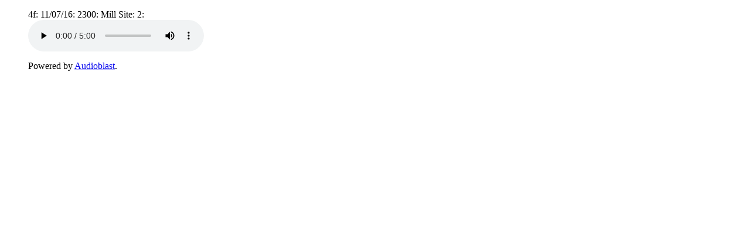

--- FILE ---
content_type: text/html; charset=UTF-8
request_url: https://api.audioblast.org/embed/recordings/recording/?source=bio.acousti.ca&id=14395&output=html5
body_size: 346
content:
<figure class='audioblast-embed-html5-figure'><figcaption>4f: 11/07/16: 2300: Mill Site: 2:</figcaption><audio controls src='https://bio.acousti.ca/sites/default/files/SM3OW2_0%2B1_20160711_230000.wav'>Your browser does not support the <code>audio</code> element.</audio><p>Powered by <a href='https://audioblast.org'>Audioblast</a>.</p></figure>